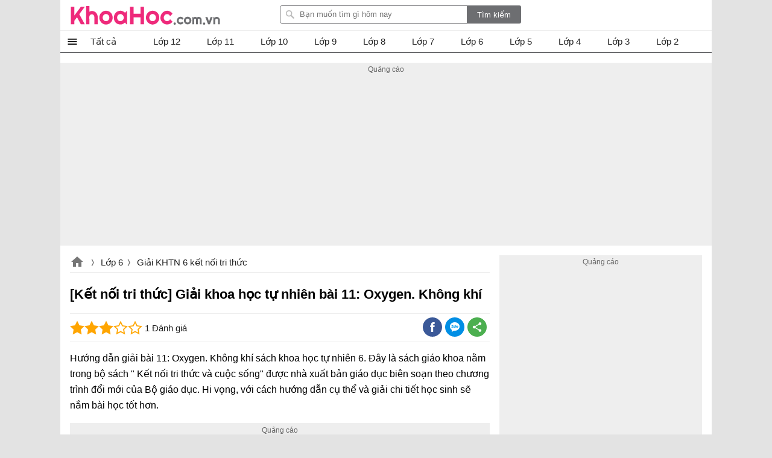

--- FILE ---
content_type: text/html; charset=utf-8
request_url: https://khoahoc.com.vn/ajax/topposts?taxonomyId=219&count=10
body_size: 919
content:
        <div class="taxbox topdownloads clearfix" id="topdownloads">
                <div class="title-top">
                    <span>Lớp 6 xem nhiều</span>
                </div>

    <ul class="listbox-view clearfix">
            <li class="list-item clearfix">
                <div class="list-item-title">
                    <a class="title" title="Vẽ sơ đồ kh&#243;a lưỡng ph&#226;n đại diện năm giới sinh vật" href="/ve-so-do-khoa-luong-phan-dai-dien-nam-gioi-sinh-vat-36005">
                        Vẽ sơ đồ khóa lưỡng phân đại diện năm giới sinh vật
                    </a>
                    <a class="item-image" href="/ve-so-do-khoa-luong-phan-dai-dien-nam-gioi-sinh-vat-36005" title="Vẽ sơ đồ kh&#243;a lưỡng ph&#226;n đại diện năm giới sinh vật">
                        
                        
                    </a>

                    <i>Khoa học tự nhiên lớp 6</i>
                </div>
            </li>
            <li class="list-item clearfix">
                <div class="list-item-title">
                    <a class="title" title="[Ch&#226;n trời s&#225;ng tạo] Soạn văn 6 b&#224;i: Gi&#243; lạnh đầu m&#249;a" href="/chan-troi-sang-tao-soan-van-6-bai-gio-lanh-dau-mua-8212">
                        [Chân trời sáng tạo] Soạn văn 6 bài: Gió lạnh đầu mùa
                    </a>
                    <a class="item-image" href="/chan-troi-sang-tao-soan-van-6-bai-gio-lanh-dau-mua-8212" title="[Ch&#226;n trời s&#225;ng tạo] Soạn văn 6 b&#224;i: Gi&#243; lạnh đầu m&#249;a">
                        
                        
                    </a>

                    <i></i>
                </div>
            </li>
            <li class="list-item clearfix">
                <div class="list-item-title">
                    <a class="title" title="[CTST] Giải SBT Mĩ thuật 6  b&#224;i 3: T&#250;i giấy đựng qu&#224; tặng" href="/ctst-giai-sbt-mi-thuat-6-bai-3-tui-giay-dung-qua-tang-34321">
                        [CTST] Giải SBT Mĩ thuật 6  bài 3: Túi giấy đựng quà tặng
                    </a>
                    <a class="item-image" href="/ctst-giai-sbt-mi-thuat-6-bai-3-tui-giay-dung-qua-tang-34321" title="[CTST] Giải SBT Mĩ thuật 6  b&#224;i 3: T&#250;i giấy đựng qu&#224; tặng">
                        
                        
                    </a>

                    <i></i>
                </div>
            </li>
            <li class="list-item clearfix">
                <div class="list-item-title">
                    <a class="title" title="Giải b&#224;i 21 sinh 6: Quang hợp sgk Sinh học 6 trang 68" href="/giai-bai-21-sinh-6-quang-hop-sgk-sinh-hoc-6-trang-68-36960">
                        Giải bài 21 sinh 6: Quang hợp sgk Sinh học 6 trang 68
                    </a>
                    <a class="item-image" href="/giai-bai-21-sinh-6-quang-hop-sgk-sinh-hoc-6-trang-68-36960" title="Giải b&#224;i 21 sinh 6: Quang hợp sgk Sinh học 6 trang 68">
                        
                        
                    </a>

                    <i></i>
                </div>
            </li>
            <li class="list-item clearfix">
                <div class="list-item-title">
                    <a class="title" title="[KNTT] Giải SBT &#194;m nhạc 6 b&#224;i 3: Nhớ ơn thầy c&#244;" href="/kntt-giai-sbt-am-nhac-6-bai-3-nho-thay-co-34070">
                        [KNTT] Giải SBT Âm nhạc 6 bài 3: Nhớ ơn thầy cô
                    </a>
                    <a class="item-image" href="/kntt-giai-sbt-am-nhac-6-bai-3-nho-thay-co-34070" title="[KNTT] Giải SBT &#194;m nhạc 6 b&#224;i 3: Nhớ ơn thầy c&#244;">
                        
                        
                    </a>

                    <i></i>
                </div>
            </li>
            <li class="list-item clearfix">
                <div class="list-item-title">
                    <a class="title" title="Giải VNEN to&#225;n đại 6 b&#224;i 3: R&#250;t gọn ph&#226;n số - Luyện tập" href="/giai-vnen-toan-dai-6-bai-3-rut-gon-phan-so-luyen-tap-9612">
                        Giải VNEN toán đại 6 bài 3: Rút gọn phân số - Luyện tập
                    </a>
                    <a class="item-image" href="/giai-vnen-toan-dai-6-bai-3-rut-gon-phan-so-luyen-tap-9612" title="Giải VNEN to&#225;n đại 6 b&#224;i 3: R&#250;t gọn ph&#226;n số - Luyện tập">
                        
                        
                    </a>

                    <i></i>
                </div>
            </li>
            <li class="list-item clearfix">
                <div class="list-item-title">
                    <a class="title" title="Khi chia tay ho&#224;ng tử b&#233;, c&#225;o đ&#227; c&#243; những cảm x&#250;c g&#236;? " href="/khi-chia-tay-hoang-tu-be-cao-da-co-nhung-cam-xuc-gi-34464">
                        Khi chia tay hoàng tử bé, cáo đã có những cảm xúc gì? 
                    </a>
                    <a class="item-image" href="/khi-chia-tay-hoang-tu-be-cao-da-co-nhung-cam-xuc-gi-34464" title="Khi chia tay ho&#224;ng tử b&#233;, c&#225;o đ&#227; c&#243; những cảm x&#250;c g&#236;? ">
                        
                        
                    </a>

                    <i>Câu 5 trang 26 sgk Ngữ văn lớp 6 tập 1</i>
                </div>
            </li>
            <li class="list-item clearfix">
                <div class="list-item-title">
                    <a class="title" title="[KNTT] Giải SBT &#194;m nhạc 6 b&#224;i 2: Cuộc sống tươi đẹp" href="/kntt-giai-sbt-am-nhac-6-bai-2-cuoc-song-tuoi-dep-34069">
                        [KNTT] Giải SBT Âm nhạc 6 bài 2: Cuộc sống tươi đẹp
                    </a>
                    <a class="item-image" href="/kntt-giai-sbt-am-nhac-6-bai-2-cuoc-song-tuoi-dep-34069" title="[KNTT] Giải SBT &#194;m nhạc 6 b&#224;i 2: Cuộc sống tươi đẹp">
                        
                        
                    </a>

                    <i></i>
                </div>
            </li>
            <li class="list-item clearfix">
                <div class="list-item-title">
                    <a class="title" title="Điều kiện tự nhi&#234;n của Trung Quốc cổ đại c&#243; những đặc điểm g&#236; nổi bật?" href="/dieu-kien-tu-nhien-cua-trung-quoc-co-dai-co-nhung-dac-diem-gi-noi-bat-36440">
                        Điều kiện tự nhiên của Trung Quốc cổ đại có những đặc điểm gì nổi bật?
                    </a>
                    <a class="item-image" href="/dieu-kien-tu-nhien-cua-trung-quoc-co-dai-co-nhung-dac-diem-gi-noi-bat-36440" title="Điều kiện tự nhi&#234;n của Trung Quốc cổ đại c&#243; những đặc điểm g&#236; nổi bật?">
                        
                        
                    </a>

                    <i>Luyện tập và Vận dụng trang 43 Lịch Sử lớp 6</i>
                </div>
            </li>
            <li class="list-item clearfix">
                <div class="list-item-title">
                    <a class="title" title="V&#236; sao n&#243;i virus chưa c&#243; cấu tạo tế b&#224;o điển h&#236;nh?" href="/vi-sao-noi-virus-chua-co-cau-tao-te-bao-dien-hinh-35966">
                        Vì sao nói virus chưa có cấu tạo tế bào điển hình?
                    </a>
                    <a class="item-image" href="/vi-sao-noi-virus-chua-co-cau-tao-te-bao-dien-hinh-35966" title="V&#236; sao n&#243;i virus chưa c&#243; cấu tạo tế b&#224;o điển h&#236;nh?">
                        
                        
                    </a>

                    <i></i>
                </div>
            </li>
    </ul>

        </div>


--- FILE ---
content_type: text/html; charset=utf-8
request_url: https://www.google.com/recaptcha/api2/aframe
body_size: 268
content:
<!DOCTYPE HTML><html><head><meta http-equiv="content-type" content="text/html; charset=UTF-8"></head><body><script nonce="jkHPRUUI1qqirAkBPP9s8g">/** Anti-fraud and anti-abuse applications only. See google.com/recaptcha */ try{var clients={'sodar':'https://pagead2.googlesyndication.com/pagead/sodar?'};window.addEventListener("message",function(a){try{if(a.source===window.parent){var b=JSON.parse(a.data);var c=clients[b['id']];if(c){var d=document.createElement('img');d.src=c+b['params']+'&rc='+(localStorage.getItem("rc::a")?sessionStorage.getItem("rc::b"):"");window.document.body.appendChild(d);sessionStorage.setItem("rc::e",parseInt(sessionStorage.getItem("rc::e")||0)+1);localStorage.setItem("rc::h",'1768750961621');}}}catch(b){}});window.parent.postMessage("_grecaptcha_ready", "*");}catch(b){}</script></body></html>